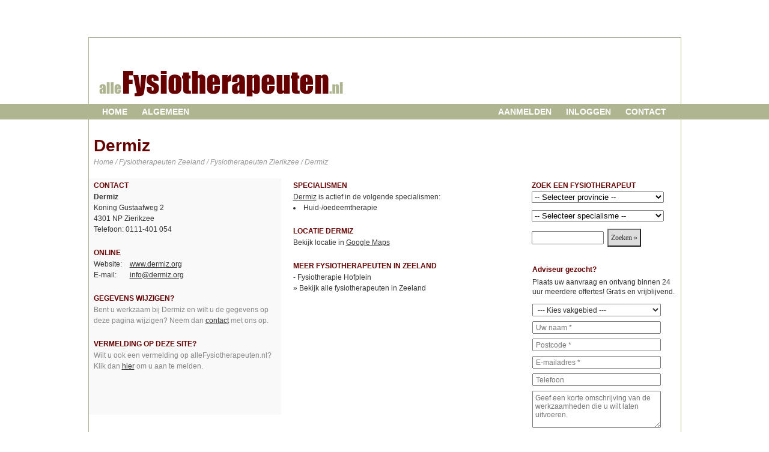

--- FILE ---
content_type: text/html; charset=UTF-8
request_url: https://allefysiotherapeuten.nl/index.php?bedr=1077
body_size: 4381
content:
<HTML>
<HEAD>
<TITLE>Dermiz, Zierikzee | alleFysiotherapeuten.nl</TITLE>
<LINK REL='STYLESHEET' TYPE='text/css' HREF='https://search-media.nl/content/css/alle.css'>
<META NAME='Title' CONTENT='alleFysiotherapeuten.nl'>
<META NAME='Author' CONTENT='Search Media'>
<META NAME='Subject' CONTENT='fysiotherapeuten'>
<META NAME='DESCRIPTION' CONTENT='Dermiz uit Zierikzee is aangesloten bij alleFysiotherapeuten.nl, het meest complete overzicht van fysiotherapeuten in Nederland.'>
<META NAME='KEYWORDS' CONTENT='fysiotherapeut, oefentherapeut, fysiotherapeuten, oefentherapeuten'>
<META http-equiv='content-language' content='nl'>
<META NAME='ROBOTS' CONTENT='INDEX, FOLLOW'>
<!-- Google tag (gtag.js) -->
<script async src="https://www.googletagmanager.com/gtag/js?id=G-EPQ3ZL1T83"></script>
<script>
  window.dataLayer = window.dataLayer || [];
  function gtag(){dataLayer.push(arguments);}
  gtag('js', new Date());

  gtag('config', 'G-EPQ3ZL1T83');
</script><script type="text/javascript" src="//s7.addthis.com/js/300/addthis_widget.js#pubid=ra-53a01293503be4a7"></script>
<script type="text/javascript" src="js/popup.js"></script>
</HEAD>
<BODY BGCOLOR="White" leftmargin=0 topmargin=12>
<center>

<!-- opbouw tabel logo/banners -->
<table width=987 cellspacing=0 cellpadding=0 class=frameboven><tr><td valign=top><img src='https://search-media.nl/content/img/logo_allefysiotherapeuten.nl.gif' width=509 height=110 hspace=0 vspace=0 border=0 usemap='#logo'></td><td><div style='margin-top: 32px; margin-right: 4px;'><script async src="//pagead2.googlesyndication.com/pagead/js/adsbygoogle.js"></script>
<!-- 468x60 -->
<ins class="adsbygoogle"
     style="display:inline-block;width:468px;height:60px"
     data-ad-client="ca-pub-7453359352215271"
     data-ad-slot="2550326873"></ins>
<script>
(adsbygoogle = window.adsbygoogle || []).push({});
</script>
</div></td></tr></table><MAP NAME='logo'><AREA SHAPE='rect' COORDS='18,55,424,95' HREF='index.php'></MAP><table width=100% cellspacing=0 cellpadding=0><tr>
<td valign=top bgcolor='#AFB491'><br></td>
<td width=463 valign=top bgcolor='#AFB491' class=menulinks><a href='index.php' class=menulinks>Home</a><a href='index.php?actie=algemeen' class=menulinks>Algemeen</a></td>
<td width=476 valign=top bgcolor='#AFB491' class=menurechts><a href='index.php?actie=uitleg' class=menurechts>Aanmelden</a><a href='index.php?actie=login' class=menurechts>Inloggen</a><a href='index.php?actie=contact' class=menurechts>Contact</a></td>
<td bgcolor='#AFB491'><br></td>
</tr></table><table width=987 cellspacing=0 cellpadding=0 class=frametabel><tr>
<td width=987 align=left valign=top><div class=grijs style='margin-top: 28px; margin-left: 8px;'><h1 style='margin-bottom: 2px;'>Dermiz</h1><i><a href='index.php' class=grijs>Home</a> / <a href='index.php?actie=adressen&provincie=ze&functie=all' class=grijs>Fysiotherapeuten Zeeland</a> / <a href='index.php?actie=adressen&plaats=Zierikzee' class=grijs>Fysiotherapeuten Zierikzee</a> / Dermiz</i></div><br></td></tr></table><table width=987 cellspacing=0 cellpadding=0 class=frameonder><tr><td align=LEFT valign=top width=320><script type="text/javascript" src="https://ajax.googleapis.com/ajax/libs/jquery/1.4.1/jquery.min.js"></script>
<script type="text/javascript">
$(function () {

// Grab all the excerpt class
$('.excerpt').each(function () {
	
// Run formatWord function and specify the length of words display to viewer
$(this).html(formatWords($(this).html(), 40));
			
// Hide the extra words
$(this).children('span').hide();
		
// Apply click event to read more link
}).click(function () {

// Grab the hidden span and anchor
var more_text = $(this).children('span.more_text');
var more_link = $(this).children('a.more_link');
				
// Toggle visibility using hasClass
// I know you can use is(':visible') but it doesn't work in IE8 somehow...
if (more_text.hasClass('hide')) {
	more_text.show();
	more_link.html(' &raquo; verberg');		
	more_text.removeClass('hide');
} else {
	more_text.hide();
	more_link.html(' &laquo; lees meer');			
	more_text.addClass('hide');
}

return false;
		
	});
});

// Accept a paragraph and return a formatted paragraph with additional html tags
function formatWords(sentence, show) {

// split all the words and store it in an array
var words = sentence.split(' ');
var new_sentence = '';

// loop through each word
for (i = 0; i < words.length; i++) {
	
	// process words that will visible to viewer
	if (i <= show) {
		new_sentence += words[i] + ' ';
				
	// process the rest of the words
	} else {
		
		// add a span at start
		if (i == (show + 1)) new_sentence += '... <span class="more_text hide">';		

		new_sentence += words[i] + ' ';
			
		// close the span tag and add read more link in the very end
		if (words[i+1] == null) new_sentence += '</span><a href="#" class="more_link"> &raquo; lees meer</a>';
	} 		
} 
	
return new_sentence;

}	
</script>

<div style='padding-left: 8px; background: #f9f9f9;'><h2>Contact</h2><b>Dermiz</b><br>Koning Gustaafweg 2<br>4301 NP Zierikzee<br>Telefoon: 0111-401 054<br><br><h2>Online</h2><table cellspacing=0 cellpadding=0><tr><td width=60>Website:</td><td><a href='index.php?url=1077' target='_blank'><u>www.dermiz.org</u></a></td></tr><tr><td width=60>E-mail:</td><td><a href='mailto:info@dermiz.org?subject=reactie via alleFysiotherapeuten.nl'><u>info@dermiz.org</u></a></td></tr></table>

<br><h2>Gegevens wijzigen?</h2><span class=profiel>Bent u werkzaam bij Dermiz en wilt u de gegevens op deze pagina wijzigen? Neem dan <a href='mailto:info@search-media.nl?subject=Vermelding van Dermiz op alleFysiotherapeuten.nl&body=Ik wil graag de gegevens van Dermiz wijzigen op de site www.alleFysiotherapeuten.nl. Neem svp contact met mij op.'><u>contact</u></a> met ons op.</span><br><br><h2>Vermelding op deze site?</h2><span class=profiel>Wilt u ook een vermelding op alleFysiotherapeuten.nl?<br>Klik dan <a href='index.php?actie=uitleg'><u>hier</u></a> om u aan te melden.</span><br><br><br><br><br></div></td><td width=20 align=LEFT valign=top>&nbsp;</td><td align=LEFT valign=top><h2>specialismen</h2><a href='index.php?url=1077' target='_blank'><u>Dermiz</u></a> is actief in de volgende specialismen:<br><LI><a href='index.php?actie=adressen&provincie=all&functie=8'>Huid-/oedeemtherapie</a><br><br><h2>Locatie Dermiz</h2><a href='https://google.nl/maps/place/Koning Gustaafweg 2 Zierikzee' target='_blank'>Bekijk locatie in <u>Google Maps</u></a><br clear=all><br clear=all><h2>Meer fysiotherapeuten in Zeeland</h2>- <a href='index.php?bedr=1130'>Fysiotherapie Hofplein</a><br>&#187; <a href='index.php?actie=adressen&provincie=ze&functie=all'>Bekijk alle fysiotherapeuten in Zeeland</a><br><br><br></td><td valign=top width=20>&nbsp;</td><td width=248 align=LEFT valign=top><h2>Zoek een fysiotherapeut</h2><form name=jump1 method="post"><SELECT name='prov' class=form220 OnChange='location.href=jump1.prov.options[selectedIndex].value'><OPTION selected VALUE='https://www.alleFysiotherapeuten.nl/index.php?actie=adressen&provincie=all&functie=all' style='background: #FFFFCF;'>-- Selecteer provincie --<OPTION VALUE='https://www.alleFysiotherapeuten.nl/index.php?actie=adressen&provincie=dr&functie=all'>Drenthe<OPTION VALUE='https://www.alleFysiotherapeuten.nl/index.php?actie=adressen&provincie=fl&functie=all'>Flevoland<OPTION VALUE='https://www.alleFysiotherapeuten.nl/index.php?actie=adressen&provincie=fr&functie=all'>Friesland<OPTION VALUE='https://www.alleFysiotherapeuten.nl/index.php?actie=adressen&provincie=ge&functie=all'>Gelderland<OPTION VALUE='https://www.alleFysiotherapeuten.nl/index.php?actie=adressen&provincie=gr&functie=all'>Groningen<OPTION VALUE='https://www.alleFysiotherapeuten.nl/index.php?actie=adressen&provincie=li&functie=all'>Limburg<OPTION VALUE='https://www.alleFysiotherapeuten.nl/index.php?actie=adressen&provincie=nb&functie=all'>Noord-Brabant<OPTION VALUE='https://www.alleFysiotherapeuten.nl/index.php?actie=adressen&provincie=nh&functie=all'>Noord-Holland<OPTION VALUE='https://www.alleFysiotherapeuten.nl/index.php?actie=adressen&provincie=ov&functie=all'>Overijssel<OPTION VALUE='https://www.alleFysiotherapeuten.nl/index.php?actie=adressen&provincie=ut&functie=all'>Utrecht<OPTION VALUE='https://www.alleFysiotherapeuten.nl/index.php?actie=adressen&provincie=ze&functie=all'>Zeeland<OPTION VALUE='https://www.alleFysiotherapeuten.nl/index.php?actie=adressen&provincie=zh&functie=all'>Zuid-Holland</SELECT></form><form name=jump2 method="post"><SELECT name='functie' class=form220 OnChange='location.href=jump2.functie.options[selectedIndex].value'><OPTION selected VALUE='https://www.alleFysiotherapeuten.nl/index.php?actie=adressen&provincie=all&functie=all' style='background: #FFFFCF;'>-- Selecteer specialisme --<OPTION VALUE='https://www.alleFysiotherapeuten.nl/index.php?actie=adressen&provincie=all&functie=1'>Algemene fysiotherapie<OPTION VALUE='https://www.alleFysiotherapeuten.nl/index.php?actie=adressen&provincie=all&functie=21'>Allergiebehandeling<OPTION VALUE='https://www.alleFysiotherapeuten.nl/index.php?actie=adressen&provincie=all&functie=2'>Baby-/kinderfysiotherapie<OPTION VALUE='https://www.alleFysiotherapeuten.nl/index.php?actie=adressen&provincie=all&functie=3'>Bekkenfysiotherapie<OPTION VALUE='https://www.alleFysiotherapeuten.nl/index.php?actie=adressen&provincie=all&functie=4'>Drukpunttherapie (oa shiatsu)<OPTION VALUE='https://www.alleFysiotherapeuten.nl/index.php?actie=adressen&provincie=all&functie=5'>Ergotherapie (arbeidsfysioth.)<OPTION VALUE='https://www.alleFysiotherapeuten.nl/index.php?actie=adressen&provincie=all&functie=6'>Geriatrische fysiotherapie<OPTION VALUE='https://www.alleFysiotherapeuten.nl/index.php?actie=adressen&provincie=all&functie=7'>Haptotherapie<OPTION VALUE='https://www.alleFysiotherapeuten.nl/index.php?actie=adressen&provincie=all&functie=8'>Huid-/oedeemtherapie<OPTION VALUE='https://www.alleFysiotherapeuten.nl/index.php?actie=adressen&provincie=all&functie=9'>Manuele therapie<OPTION VALUE='https://www.alleFysiotherapeuten.nl/index.php?actie=adressen&provincie=all&functie=10'>Medische training/revalidatie<OPTION VALUE='https://www.alleFysiotherapeuten.nl/index.php?actie=adressen&provincie=all&functie=11'>Oefentherapie Cesar<OPTION VALUE='https://www.alleFysiotherapeuten.nl/index.php?actie=adressen&provincie=all&functie=12'>Oefentherapie Mensendieck<OPTION VALUE='https://www.alleFysiotherapeuten.nl/index.php?actie=adressen&provincie=all&functie=13'>Ontspanningsmassage<OPTION VALUE='https://www.alleFysiotherapeuten.nl/index.php?actie=adressen&provincie=all&functie=14'>Podotherapie<OPTION VALUE='https://www.alleFysiotherapeuten.nl/index.php?actie=adressen&provincie=all&functie=20'>Praktijk voor acupunctuur<OPTION VALUE='https://www.alleFysiotherapeuten.nl/index.php?actie=adressen&provincie=all&functie=15'>Psychosomatische therapie<OPTION VALUE='https://www.alleFysiotherapeuten.nl/index.php?actie=adressen&provincie=all&functie=16'>Re-integratie<OPTION VALUE='https://www.alleFysiotherapeuten.nl/index.php?actie=adressen&provincie=all&functie=17'>Rug- en nektherapie<OPTION VALUE='https://www.alleFysiotherapeuten.nl/index.php?actie=adressen&provincie=all&functie=18'>Sport-therapie (blessures)<OPTION VALUE='https://www.alleFysiotherapeuten.nl/index.php?actie=adressen&provincie=all&functie=19'>Stoelmassage<OPTION VALUE='https://www.alleFysiotherapeuten.nl/index.php?actie=adressen&provincie=all&functie=99'>Overig</SELECT></form>
<form method='post'><input type='text' class=form120 maxlength='100' name='trefwoord' value=''>&nbsp;&nbsp;<input type='submit' name='submit2' value='Zoeken &#187;' class=button></form><br>

<iframe width='240' height='400' frameBorder=0 marginwidth=0 marginheight=0 src='https://partners.offerti.nl/widget/?pid=1800&v=&fromsite=alleFysiotherapeuten.nl&titledesc=adviseur%20gezocht%3F&titlefont=arial&titlesize=12&titlecolor=660000&titleuc=1&titlebold=1&font=arial&fontcolor=333333&bgcolor=ffffff&bordercolor=ffffff&buttoncolor=009900&buttontextcolor=FFFFFF&buttontextpadding=8'></iframe></td></tr><tr><td colspan=5><script async src="//pagead2.googlesyndication.com/pagead/js/adsbygoogle.js"></script>
<!-- 970x90 -->
<ins class="adsbygoogle"
     style="display:inline-block;width:970px;height:90px"
     data-ad-client="ca-pub-7453359352215271"
     data-ad-slot="4422719279"></ins>
<script>
(adsbygoogle = window.adsbygoogle || []).push({});
</script>
<br clear=all><br><br>
</td></tr></table>
<table width=987 cellspacing=0 cellpadding=0><tr>
<td valign=top><a href='index.php?actie=contact'>Contact</a> | <a href='index.php?actie=voorwaarden&button=n'>Algemene voorwaarden</a> | <a href='index.php?actie=disclaimer'>Disclaimer</a>
<div align=right class="addthis_sharing_toolbox"></div>
<br>

</td>
</tr></table>
<table width=987 cellspacing=0 cellpadding=0 bgcolor=#f9f9f9 style='border-bottom: 1px solid #AFB491;'><tr>
<td align=LEFT valign=top width=33% class=voetregel><h2>Fysiotherapeuten per provincie</h2><a href='index.php?actie=adressen&provincie=dr&functie=all'>Fysiotherapeut Drenthe</a><br><a href='index.php?actie=adressen&provincie=fl&functie=all'>Fysiotherapeut Flevoland</a><br><a href='index.php?actie=adressen&provincie=fr&functie=all'>Fysiotherapeut Friesland</a><br><a href='index.php?actie=adressen&provincie=ge&functie=all'>Fysiotherapeut Gelderland</a><br><a href='index.php?actie=adressen&provincie=gr&functie=all'>Fysiotherapeut Groningen</a><br><a href='index.php?actie=adressen&provincie=li&functie=all'>Fysiotherapeut Limburg</a><br><a href='index.php?actie=adressen&provincie=nb&functie=all'>Fysiotherapeut Noord-Brabant</a><br><a href='index.php?actie=adressen&provincie=nh&functie=all'>Fysiotherapeut Noord-Holland</a><br><a href='index.php?actie=adressen&provincie=ov&functie=all'>Fysiotherapeut Overijssel</a><br><a href='index.php?actie=adressen&provincie=ut&functie=all'>Fysiotherapeut Utrecht</a><br><a href='index.php?actie=adressen&provincie=ze&functie=all'>Fysiotherapeut Zeeland</a><br><a href='index.php?actie=adressen&provincie=zh&functie=all'>Fysiotherapeut Zuid-Holland</a><br></td><td align=LEFT valign=top width=33% class=voetregel><h2>Fysiotherapeuten per specialisme</h2><a href='index.php?actie=adressen&provincie=all&functie=20'>Fysiotherapeut Acupunctuur</a><br><a href='index.php?actie=adressen&provincie=all&functie=99'>Fysiotherapeut Acupunctuur, reiki, voetreflexmassage e.d.</a><br><a href='index.php?actie=adressen&provincie=all&functie=21'>Fysiotherapeut Allergiebehandeling</a><br><a href='index.php?actie=adressen&provincie=all&functie=2'>Fysiotherapeut Babyfysiotherapeut</a><br><a href='index.php?actie=adressen&provincie=all&functie=3'>Fysiotherapeut Bekkenfysiotherapeut</a><br><a href='index.php?actie=adressen&provincie=all&functie=4'>Fysiotherapeut Drukpunttherapeut (oa shiatsu)</a><br><a href='index.php?actie=adressen&provincie=all&functie=5'>Fysiotherapeut Ergotherapeut (arbeidsfysiotherapeut)</a><br><a href='index.php?actie=adressen&provincie=all&functie=1'>Fysiotherapeut Fysiotherapeut</a><br><a href='index.php?actie=adressen&provincie=all&functie=6'>Fysiotherapeut Geriatrisch fysiotherapeut</a><br><a href='index.php?actie=adressen&provincie=all&functie=7'>Fysiotherapeut Haptotherapeut / haptonoom</a><br><a href='index.php?actie=adressen&provincie=all&functie=8'>Fysiotherapeut Huidtherapeut / oedeemtherapeut</a><br><a href='index.php?actie=adressen&provincie=all&functie=9'>Fysiotherapeut Manueel therapeut</a><br><a href='index.php?actie=adressen&provincie=all&functie=10'>Fysiotherapeut Medische training</a><br><a href='index.php?actie=adressen&provincie=all&functie=11'>Fysiotherapeut Oefentherapeut Cesar</a><br><a href='index.php?actie=adressen&provincie=all&functie=12'>Fysiotherapeut Oefentherapeut Mensendieck</a><br><a href='index.php?actie=adressen&provincie=all&functie=13'>Fysiotherapeut Ontspanningsmasseur</a><br><a href='index.php?actie=adressen&provincie=all&functie=14'>Fysiotherapeut Podotherapeut</a><br><a href='index.php?actie=adressen&provincie=all&functie=15'>Fysiotherapeut Psychosomatisch therapeut</a><br><a href='index.php?actie=adressen&provincie=all&functie=16'>Fysiotherapeut Re-integratie</a><br><a href='index.php?actie=adressen&provincie=all&functie=17'>Fysiotherapeut Rugtherapeut / nektherapeut</a><br><a href='index.php?actie=adressen&provincie=all&functie=18'>Fysiotherapeut Sportfysiotherapeut / blessures</a><br><a href='index.php?actie=adressen&provincie=all&functie=19'>Fysiotherapeut Stoelmassage</a><br>
</td><td align=LEFT valign=top width=33% class=voetregel>
<h2>Initiatieven van Search Media</h2>
Search Media heeft gespecialiseerde bedrijvengidsen voor:<br>
<table cellspacing="0" cellpadding="0" class="voetregel">
<tr><td class="voetregel"><a href="https://allebelastingadviseurs.nl" target="_blank">Belastingadviseurs</a></td><td class=voetregel><a href="https://allesecretaresses.nl" target="_blank">Secretaresses</a></td></tr>
<tr><td class=voetregel><a href="https://alleboekhouders.nl" target="_blank">Boekhouders</a></td><td class=voetregel><a href="https://allesysteembeheerders.nl" target="_blank">Systeembeheerders</a></td></tr>
<tr><td class=voetregel><a href="https://alle-coaches.nl" target="_blank">Coaches</a></td><td class=voetregel><a href="https://alle-tekstschrijvers.nl" target="_blank">Tekstschrijvers</a></td></tr>
<tr><td class=voetregel><a href="https://allecommunicatiebureaus.nl" target="_blank">Communicatiebureaus</a>&nbsp;&nbsp;&nbsp;&nbsp;&nbsp;</td><td class=voetregel><a href="https://alletrainingsbureaus.nl" target="_blank">Trainingsbureaus</a></td></tr>
<tr><td class=voetregel><a href="https://allefysiotherapeuten.nl" target="_blank">Fysiotherapeuten</a></td><td class=voetregel><a href="https://allevertaalbureaus.nl" target="_blank">Vertaalbureaus</a></td></tr>
<tr><td class=voetregel><a href="https://alleinterim-managers.nl" target="_blank">Interim-managers</a></td><td class=voetregel><a href="https://allevormgevers.nl" target="_blank">Vormgevers</a></td></tr>
<tr><td class=voetregel><a href="https://allemarketeers.nl" target="_blank">Marketingadviseurs</a></td><td class=voetregel><a href="https://alle-webdesigners.nl" target="_blank">Webdesigners</a></td></tr>
<tr><td class=voetregel><a href="https://allemediators.nl" target="_blank">Mediators</a></td><td class=voetregel><a href="https://allewervingenselectiebureaus.nl" target="_blank">Werving- en selectiebureaus</a></td></tr>
<tr><td class=voetregel colspan=2><br><h2>Snel de beste offertes ontvangen?</h2></td></tr>
<tr><td class=voetregel><a href="https://partners.offerti.nl/?pid=1800&v=fin" target="_blank">Boekhouder offertes</a></td><td class=voetregel><a href="https://partners.offerti.nl/?pid=1800&v=web" target="_blank">Webdesign offertes</a></td></tr>
<tr><td class=voetregel><a href="https://partners.offerti.nl/?pid=1800&v=tek" target="_blank">Tekstschrijver offertes</a></td><td class=voetregel><a href="https://partners.offerti.nl/?pid=1800&v=vor" target="_blank">Vormgever offertes</a></td></tr>
<tr><td class=voetregel><a href="https://partners.offerti.nl/?pid=1800&v=ver" target="_blank">Vertaler offertes</a></td><td class=voetregel><a href="https://partners.offerti.nl/?pid=1800&v=fot" target="_blank">Fotograaf offertes</a></td></tr>
<tr><td class=voetregel><a href="https://partners.offerti.nl/?pid=1800&v=coa" target="_blank">Coach offertes</a></td><td class=voetregel><a href="https://partners.offerti.nl/?pid=1800&v=tra" target="_blank">Bedrijfstraining offertes</a></td></tr>
<tr><td class=voetregel><a href="https://partners.offerti.nl/?pid=1800&v=med" target="_blank">Mediator offertes</a></td><td class=voetregel><a href="https://partners.offerti.nl/?pid=1800&v=sec" target="_blank">Secretaresse offertes</a></td></tr>
<tr><td class=voetregel><a href="https://partners.offerti.nl/?pid=1800&v=jur" target="_blank">Jurist offertes</a></td><td class=voetregel><a href="https://partners.offerti.nl/?pid=1800&v=mar" target="_blank">Marketeer offertes</a></td></tr>
<tr><td class=voetregel><a href="https://partners.offerti.nl/?pid=1800&v=not" target="_blank">Notaris offertes</a></td><td class=voetregel><a href="https://partners.offerti.nl/?pid=1800&v=net" target="_blank">Systeembeheerder offertes</a></td></tr>
</table>
</td></tr></table><br>
<img src="https://search-media.nl/content/img/logo_smklein.gif" border=0 align=top> &copy; 2008-2026<br clear=all><br></center>

</BODY></HTML>


--- FILE ---
content_type: text/html
request_url: https://partners.offerti.nl/widget/?pid=1800&v=&fromsite=alleFysiotherapeuten.nl&titledesc=adviseur%20gezocht%3F&titlefont=arial&titlesize=12&titlecolor=660000&titleuc=1&titlebold=1&font=arial&fontcolor=333333&bgcolor=ffffff&bordercolor=ffffff&buttoncolor=009900&buttontextcolor=FFFFFF&buttontextpadding=8
body_size: 1418
content:
<link href='https://fonts.googleapis.com/css?family=PT+Sans|Roboto' rel='stylesheet'> 
	<form action='https://partners.offerti.nl/widget/index.php' method='post'><div style='width=100%; background-color: #ffffff; border: 1px solid #ffffff; margin: 0px; padding: 0px;'><style>
		.asp {
		display:none;
		}
		</style><div style='font-family: arial; color: #660000; font-size: 12; padding-bottom: 6px; font-weight: bold;'>Adviseur gezocht?</div>
		<div style='font-family: arial; color: #333333; font-size:12; line-height: 16px; padding-bottom: 12px;'>Plaats uw aanvraag en ontvang binnen 24 uur meerdere offertes! Gratis en vrijblijvend.</div><SELECT name='cat' style='font-family: arial; color: #333333; font-size: 12px; width: 90%; margin-bottom: 8px; padding-left: 4px; padding-right: 4px;   height: 21px;'><OPTION selected VALUE=''>--- Kies vakgebied ---<OPTION VALUE='jur'>Advocaat/Jurist<OPTION VALUE='tra'>Bedrijfstrainer<OPTION VALUE='fin'>Boekhouder<OPTION VALUE='coa'>Coach<OPTION VALUE='mar'>Marketeer<OPTION VALUE='med'>Mediator<OPTION VALUE='rel'>Relatietherapeut<OPTION VALUE='sec'>Secretaresse<OPTION VALUE='net'>Systeembeheerder<OPTION VALUE='tek'>Tekstschrijver<OPTION VALUE='ver'>Vertaler<OPTION VALUE='vor'>Vormgever<OPTION VALUE='web'>Webbouwer</SELECT><input type='Text' name='name' style='font-family: arial; color: #333333; font-size: 12px; width: 90%; margin-bottom: 8px; padding-left: 4px; padding-right: 4px;   height: 21px;' value='' placeholder='Uw naam *'>
		<input type='Text' name='zipcode' style='font-family: arial; color: #333333; font-size: 12px; width: 90%; margin-bottom: 8px; padding-left: 4px; padding-right: 4px;   height: 21px;' value='' placeholder='Postcode *'>
		<input type='Text' name='email' style='font-family: arial; color: #333333; font-size: 12px; width: 90%; margin-bottom: 8px; padding-left: 4px; padding-right: 4px;   height: 21px;' value='' placeholder='E-mailadres *'>
		<input type='Text' name='telnr' style='font-family: arial; color: #333333; font-size: 12px; width: 90%; margin-bottom: 8px; padding-left: 4px; padding-right: 4px;   height: 21px;' value='' placeholder='Telefoon'>
		<div class=asp><input type='Text' name='url' style='font-family: arial; color: #333333; font-size: 12px; width: 90%; margin-bottom: 8px; padding-left: 4px; padding-right: 4px;   height: 21px;'></div>
		<textarea name='description' rows='4' style='font-family: arial; color: #333333; font-size: 12px; width: 90%; margin-bottom: 8px; padding-left: 4px; padding-right: 4px;   padding-top:4px;' placeholder='Geef een korte omschrijving van de werkzaamheden die u wilt laten uitvoeren.'></textarea>
		<div style='margin-bottom: 6px; font-family: arial; color: lighten(#333333, 80%); font-size: 11px; line-height: 12px;'><script>
  var myWidth = 0, myHeight = 0;
  if( typeof( window.innerWidth ) == 'number' ) {
    //Non-IE
    myWidth = window.innerWidth;
    myHeight = window.innerHeight;
  } else if( document.documentElement && ( document.documentElement.clientWidth || document.documentElement.clientHeight ) ) {
    //IE 6+ in 'standards compliant mode'
    myWidth = document.documentElement.clientWidth;
    myHeight = document.documentElement.clientHeight;
  } else if( document.body && ( document.body.clientWidth || document.body.clientHeight ) ) {
    //IE 4 compatible
    myWidth = document.body.clientWidth;
    myHeight = document.body.clientHeight;
  }
</script>
<script>

  if( myWidth > 250 ) {
	document.write('Door vrijblijvend offertes');
	}
	else {
	document.write('Door offertes');
	}
</script>
 aan te vragen gaat u akkoord met onze <a href='https://offerti.nl/algemene-voorwaarden-partners' target='_blank'><span style='color: 333333;'><u><script>
  if( myWidth > 250 ) {
	document.write('algemene voorwaarden');
	}
	else {
	document.write('voorwaarden');
	}
</script>
</u></span></a></div>
		<input type='Submit' name='submit' value='Offertes aanvragen &#187;' style='font-family: arial; font-size: 14px; color: #FFFFFF; background-color: #009900; padding: 8px; margin-top:4px; border: none; cursor:pointer; -webkit-appearance: none;  '></a></i></div>
		<input type='Hidden' name='pid' value='1800'>
		<input type='Hidden' name='fromsite' value='alleFysiotherapeuten.nl'>
		<input type='Hidden' name='partner_successurl' value=''>
		<input type='Hidden' name='bgcolor' value='ffffff'>
		<input type='Hidden' name='bordercolor' value='ffffff'>
		<input type='Hidden' name='formpaddingtop' value='4'>
		<input type='Hidden' name='formpaddingleft' value='6'>
		<input type='Hidden' name='titledesc' value='adviseur gezocht?'>
		<input type='Hidden' name='titlefont' value='arial'>
		<input type='Hidden' name='titlesize' value='12'>
		<input type='Hidden' name='titlecolor' value='660000'>
		<input type='Hidden' name='titlebold' value='1'>
		<input type='Hidden' name='titlespacing' value='0'>
		<input type='Hidden' name='introdesc' value='Plaats uw aanvraag en ontvang binnen 24 uur meerdere offertes! Gratis en vrijblijvend.'>
		<input type='Hidden' name='font' value='arial'>
		<input type='Hidden' name='fontsize' value='12'>
		<input type='Hidden' name='fontcolor' value='333333'>
		<input type='Hidden' name='inputfont' value='arial'>
		<input type='Hidden' name='inputsize' value='12'>
		<input type='Hidden' name='inputcolor' value='333333'>
		<input type='Hidden' name='inputheight' value='21'>
		<input type='Hidden' name='inputmargin' value='8'>
		<input type='Hidden' name='inputborder' value=''>
		<input type='Hidden' name='inputradius' value=''>
		<input type='Hidden' name='inputpaddingl' value='4'>
		<input type='Hidden' name='inputpaddingr' value='4'>
		<input type='Hidden' name='areaheight' value='4'>
		<input type='Hidden' name='areatext' value='Geef een korte omschrijving van de werkzaamheden die u wilt laten uitvoeren.'>
		<input type='Hidden' name='buttoncolor' value='009900'>
		<input type='Hidden' name='buttontext' value='Offertes aanvragen &#187;'>
		<input type='Hidden' name='buttontextfont' value='arial'>
		<input type='Hidden' name='buttontextsize' value='14'>
		<input type='Hidden' name='buttontextcolor' value='FFFFFF'>
		<input type='Hidden' name='buttontextpadding' value='8'>
		</form>

--- FILE ---
content_type: text/html; charset=utf-8
request_url: https://www.google.com/recaptcha/api2/aframe
body_size: 266
content:
<!DOCTYPE HTML><html><head><meta http-equiv="content-type" content="text/html; charset=UTF-8"></head><body><script nonce="0wuBlgQKT1AhkgLwe1bnMg">/** Anti-fraud and anti-abuse applications only. See google.com/recaptcha */ try{var clients={'sodar':'https://pagead2.googlesyndication.com/pagead/sodar?'};window.addEventListener("message",function(a){try{if(a.source===window.parent){var b=JSON.parse(a.data);var c=clients[b['id']];if(c){var d=document.createElement('img');d.src=c+b['params']+'&rc='+(localStorage.getItem("rc::a")?sessionStorage.getItem("rc::b"):"");window.document.body.appendChild(d);sessionStorage.setItem("rc::e",parseInt(sessionStorage.getItem("rc::e")||0)+1);localStorage.setItem("rc::h",'1769726335975');}}}catch(b){}});window.parent.postMessage("_grecaptcha_ready", "*");}catch(b){}</script></body></html>